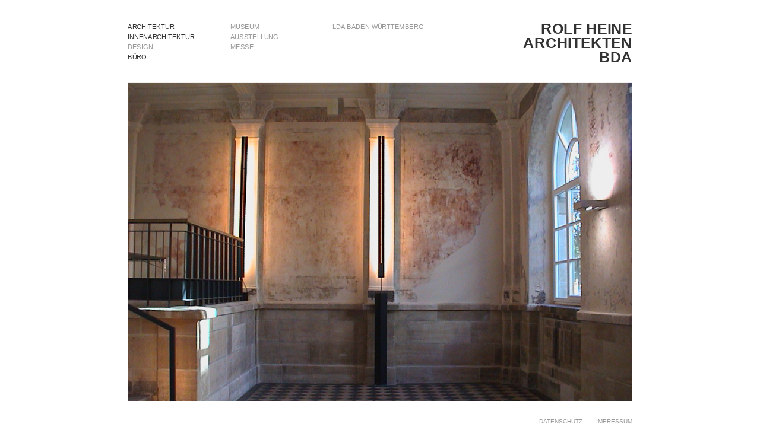

--- FILE ---
content_type: text/html; charset=UTF-8
request_url: https://www.rolf-heine.com/architekten/design/lda-baden-wuerttemberg/
body_size: 10371
content:
<!DOCTYPE html>
<html lang="de">
<head><meta http-equiv="Content-Type" content="text/html; charset=UTF-8" />
<meta charset="UTF-8" />

<title>LDA BADEN-WÜRTTEMBERG  Rolf Heine Architekten BDA, Stuttgart</title>

<meta name="viewport" content="width=device-width">


<link rel="stylesheet" type="text/css" href="https://www.rolf-heine.com/architekten/wp-content/themes/heine/style.css?v=1544612051" />

<script type="text/javascript">
template_url = "https://www.rolf-heine.com/architekten/wp-content/themes/heine";
</script>
<script type="text/javascript" src="https://www.rolf-heine.com/architekten/wp-content/themes/heine/jquery-1.10.1.min.js"></script>
<script type="text/javascript" src="https://www.rolf-heine.com/architekten/wp-content/themes/heine/heine.js?v=1543773285"></script>



<link rel='dns-prefetch' href='//s.w.org' />
		<script type="text/javascript">
			window._wpemojiSettings = {"baseUrl":"https:\/\/s.w.org\/images\/core\/emoji\/11\/72x72\/","ext":".png","svgUrl":"https:\/\/s.w.org\/images\/core\/emoji\/11\/svg\/","svgExt":".svg","source":{"concatemoji":"https:\/\/www.rolf-heine.com\/architekten\/wp-includes\/js\/wp-emoji-release.min.js?ver=4.9.26"}};
			!function(e,a,t){var n,r,o,i=a.createElement("canvas"),p=i.getContext&&i.getContext("2d");function s(e,t){var a=String.fromCharCode;p.clearRect(0,0,i.width,i.height),p.fillText(a.apply(this,e),0,0);e=i.toDataURL();return p.clearRect(0,0,i.width,i.height),p.fillText(a.apply(this,t),0,0),e===i.toDataURL()}function c(e){var t=a.createElement("script");t.src=e,t.defer=t.type="text/javascript",a.getElementsByTagName("head")[0].appendChild(t)}for(o=Array("flag","emoji"),t.supports={everything:!0,everythingExceptFlag:!0},r=0;r<o.length;r++)t.supports[o[r]]=function(e){if(!p||!p.fillText)return!1;switch(p.textBaseline="top",p.font="600 32px Arial",e){case"flag":return s([55356,56826,55356,56819],[55356,56826,8203,55356,56819])?!1:!s([55356,57332,56128,56423,56128,56418,56128,56421,56128,56430,56128,56423,56128,56447],[55356,57332,8203,56128,56423,8203,56128,56418,8203,56128,56421,8203,56128,56430,8203,56128,56423,8203,56128,56447]);case"emoji":return!s([55358,56760,9792,65039],[55358,56760,8203,9792,65039])}return!1}(o[r]),t.supports.everything=t.supports.everything&&t.supports[o[r]],"flag"!==o[r]&&(t.supports.everythingExceptFlag=t.supports.everythingExceptFlag&&t.supports[o[r]]);t.supports.everythingExceptFlag=t.supports.everythingExceptFlag&&!t.supports.flag,t.DOMReady=!1,t.readyCallback=function(){t.DOMReady=!0},t.supports.everything||(n=function(){t.readyCallback()},a.addEventListener?(a.addEventListener("DOMContentLoaded",n,!1),e.addEventListener("load",n,!1)):(e.attachEvent("onload",n),a.attachEvent("onreadystatechange",function(){"complete"===a.readyState&&t.readyCallback()})),(n=t.source||{}).concatemoji?c(n.concatemoji):n.wpemoji&&n.twemoji&&(c(n.twemoji),c(n.wpemoji)))}(window,document,window._wpemojiSettings);
		</script>
		<style type="text/css">
img.wp-smiley,
img.emoji {
	display: inline !important;
	border: none !important;
	box-shadow: none !important;
	height: 1em !important;
	width: 1em !important;
	margin: 0 .07em !important;
	vertical-align: -0.1em !important;
	background: none !important;
	padding: 0 !important;
}
</style>
<link rel='stylesheet' id='grid-columns-css'  href='https://www.rolf-heine.com/architekten/wp-content/plugins/grid-columns/css/columns.min.css?ver=20130123' type='text/css' media='all' />
<link rel='https://api.w.org/' href='https://www.rolf-heine.com/architekten/wp-json/' />
<link rel="EditURI" type="application/rsd+xml" title="RSD" href="https://www.rolf-heine.com/architekten/xmlrpc.php?rsd" />
<link rel="wlwmanifest" type="application/wlwmanifest+xml" href="https://www.rolf-heine.com/architekten/wp-includes/wlwmanifest.xml" /> 
<meta name="generator" content="WordPress 4.9.26" />
<link rel="canonical" href="https://www.rolf-heine.com/architekten/design/lda-baden-wuerttemberg/" />
<link rel='shortlink' href='https://www.rolf-heine.com/architekten/?p=589' />
<link rel="alternate" type="application/json+oembed" href="https://www.rolf-heine.com/architekten/wp-json/oembed/1.0/embed?url=https%3A%2F%2Fwww.rolf-heine.com%2Farchitekten%2Fdesign%2Flda-baden-wuerttemberg%2F" />
<link rel="alternate" type="text/xml+oembed" href="https://www.rolf-heine.com/architekten/wp-json/oembed/1.0/embed?url=https%3A%2F%2Fwww.rolf-heine.com%2Farchitekten%2Fdesign%2Flda-baden-wuerttemberg%2F&#038;format=xml" />
</head>
<body class="page-template-default page page-id-589 page-child parent-pageid-10">

<div id="centerview">

	<footer>
		<span style="padding-right: 2em;"><a href="https://www.rolf-heine.com/architekten/datenschutz/">DATENSCHUTZ</a></span>
		<a href="https://www.rolf-heine.com/architekten/impressum/">IMPRESSUM</a>
	</footer>
	

<div id="base">
<div id="base-in">

<div id="header">

 <div id="title"><a href="https://www.rolf-heine.com/architekten/">ROLF HEINE<br>ARCHITEKTEN<br>BDA</a></div>

 <div id="navi" class="navi-block">
  <ul>
     <li class="page_item page-item-5 page_item_has_children"><a href="https://www.rolf-heine.com/architekten/architektur/">Architektur</a></li>
<li class="page_item page-item-8 page_item_has_children"><a href="https://www.rolf-heine.com/architekten/innenarchitektur/">Innenarchitektur</a></li>
<li class="page_item page-item-10 page_item_has_children current_page_ancestor current_page_parent"><a href="https://www.rolf-heine.com/architekten/design/">Design</a></li>
<li class="page_item page-item-11 page_item_has_children"><a href="https://www.rolf-heine.com/architekten/buero/">Büro</a></li>
  </ul>
 </div>

 <div id="navi2" class="navi-block">
    <ul>
       <li class="current_page_item"><a>MUSEUM</a></li>
       <li class="current_page_item"><a>AUSSTELLUNG</a></li>
       <li class="current_page_item"><a>MESSE</a></li>
      </ul>
    </div>



 <div id="navi3" class="navi-block">
      <ul><li class="current_page_item"><a>
    LDA BADEN-WÜRTTEMBERG</a></li>
  </ul>
   </div>





</div><!--header-->


<div id="picbase">


    <img width="1000" height="632" src="https://www.rolf-heine.com/architekten/wp-content/uploads/2014/12/DSC00044a.jpg" class="picbig" alt="" srcset="https://www.rolf-heine.com/architekten/wp-content/uploads/2014/12/DSC00044a.jpg 1000w, https://www.rolf-heine.com/architekten/wp-content/uploads/2014/12/DSC00044a-440x278.jpg 440w" sizes="(max-width: 1000px) 100vw, 1000px" />

 <div class="picbig">
 <img width="1000" height="632" src="https://www.rolf-heine.com/architekten/wp-content/uploads/2014/12/DSC00044a.jpg" class="picbgsw" alt="" srcset="https://www.rolf-heine.com/architekten/wp-content/uploads/2014/12/DSC00044a.jpg 1000w, https://www.rolf-heine.com/architekten/wp-content/uploads/2014/12/DSC00044a-440x278.jpg 440w" sizes="(max-width: 1000px) 100vw, 1000px" /><div class="text-in">

         <h1>LDA <strong>BADEN-WÜRTTEMBERG</strong></h1>

      <p>Landesdenkmalamt Baden-Württemberg im Alten Schelztorgymnasium Esslingen<br />
Mit dem Umbau und der Erweiterung des denkmalgeschützten Schulhauses zeigt das Landesdenkmalamt am eigenen Beispiel die aktuelle Position zur Frage des Umgangs mit historischer Bausubstanz unter der Einwirkung geänderter Nutzungsanforderungen.</p>
<p>Die Gestaltungsaufgabe umfasst die Entwicklung des Leitsystems und der Gebäudebeschriftung einerseits, und andererseits einer Präsentationsform, die die Arbeit des Landesdenkmalamtes und seiner Abteilungen darstellt.<br />
Damit sind diese Systeme auch Bausteine zur Individualisierung des Gebäudes und prägen das Erscheinungsbild des Amtes.</p>
<p>Aufgrund der klaren Struktur und der Übersichtlichkeit der Gebäude ist ein entsprechend einfaches Leitsystem geeignet, den Besucher, der sich dem Gebäude nähert, der das Gebäude betritt, oder der sich innerhalb des Gebäudes orientieren möchte, zu informieren und zu leiten. Die Präsentation des Landesdenkmalamtes und die Vorstellung seiner Abteilungen im eigenen Gebäude wird als wichtiger Bestandteil der Kommunikation zwischen Amt und Besucher &#8211; Bauherr, Bürgermeister, Architekt &#8211; gesehen.</p>

    
</div>
  <div class="attr-col">
   <h1>&nbsp;</h1>
   <p>
   
   
   
   
   
   
   
   
   


   	   <span class="attr">Leistungen<br>Leitsystem und Präsentation des Landesdenkmalamtes</span>
	   	   <span class="attr">Realisierung<br>2002-2003</span>
	   	   <span class="attr">Ort<br>Esslingen</span>
	   	   <span class="attr">Bauherr<br>Landesdenkmalamt Baden-Württemberg</span>
	   	   <span class="attr">In Arbeitsgemeinschaft mit<br>Schober + Reinhardt Atelier für Grafik Design BDG</span>
	   
 
   </p>
  </div>
 </div><!--picbig-->

<img width="1000" height="632" src="https://www.rolf-heine.com/architekten/wp-content/uploads/2014/12/DSC00039a.jpg" class="picbig" alt="" srcset="https://www.rolf-heine.com/architekten/wp-content/uploads/2014/12/DSC00039a.jpg 1000w, https://www.rolf-heine.com/architekten/wp-content/uploads/2014/12/DSC00039a-440x278.jpg 440w" sizes="(max-width: 1000px) 100vw, 1000px" />
<img width="1000" height="632" src="https://www.rolf-heine.com/architekten/wp-content/uploads/2014/12/DSC00053a.jpg" class="picbig" alt="" srcset="https://www.rolf-heine.com/architekten/wp-content/uploads/2014/12/DSC00053a.jpg 1000w, https://www.rolf-heine.com/architekten/wp-content/uploads/2014/12/DSC00053a-440x278.jpg 440w" sizes="(max-width: 1000px) 100vw, 1000px" />
<img width="1000" height="632" src="https://www.rolf-heine.com/architekten/wp-content/uploads/2014/12/Dsc00059-00060.jpg" class="picbig" alt="" srcset="https://www.rolf-heine.com/architekten/wp-content/uploads/2014/12/Dsc00059-00060.jpg 1000w, https://www.rolf-heine.com/architekten/wp-content/uploads/2014/12/Dsc00059-00060-440x278.jpg 440w" sizes="(max-width: 1000px) 100vw, 1000px" />


  <a href="#" class="nextslide"></a>
 <a href="#" class="prevslide"></a>
 



</div><!--picbase-->

  <div id="page_num"><span id="current_page_num">1</span>/5</span></div>
 
</div><!--base-in-->
</div><!--base-->



</div><!--centerview-->





<script type='text/javascript' src='https://www.rolf-heine.com/architekten/wp-includes/js/wp-embed.min.js?ver=4.9.26'></script>
</body>
</html>

--- FILE ---
content_type: text/css
request_url: https://www.rolf-heine.com/architekten/wp-content/themes/heine/style.css?v=1544612051
body_size: 8739
content:
/*
Theme Name: HEINE
*/

img {
border: 0;
display: block;
}

form {
margin: 0;
padding: 0;
}

table, td, input, textarea, select {
font-family: Arial, sans-serif;
font-size: 1em;
}

p {
line-height: 140%;
margin:0;
padding: 8px 0 8px 0;
}

a {
color: #333;
text-decoration: none;
}
a:hover {
color: #999;
}

html, body {
margin: 0;
padding: 0;
height: 100%;
}

body {
font-family: Arial, sans-serif;
font-size: 13px;
background: white;
color: #333;
text-align: center;
-webkit-text-size-adjust: 100%;
text-size-adjust: 100%;
}

#centerview {
position: relative;
height: 100%;
width: 100%;
min-height: 792px;
min-width: 1020px;
}

#base {
text-align: left;
position: absolute;
top: 50%;
left: 50%;
margin-left: -500px;
margin-top: -388px;
width: 1000px;
height: 762px;
}


.navi-block {
padding-top: 10px;
}
.navi-block ul, .navi-block li {
list-style-type: none;
margin: 0;
padding: 0;
}
.navi-block li {
height: 20px;
}
.navi-block a {
text-transform: uppercase;
}

.current_page_item a,
.current_page_ancestor a {
color: #999;
}

#navi2 {
position:absolute;
top:0px;
left: 203px;
}

#navi3 {
position:absolute;
top:0px;
left: 406px;
}

#navi3 a {
text-transform: none;
}

#header {
position: relative;
height: 130px;
}
#picbase {
height: 632px;
position: relative;
overflow: hidden;
}
.page-template-page-text-php #picbase {
background-color: #f2f2f2;
overflow: auto;
}

.picbig, .textitem {
position: absolute;
top: 0;
left: 0;
width: 1000px;
height: 632px;
}

.text-box {
padding: 30px 30px 0px 30px;
overflow: hidden;
position: relative;
z-index: 100;
}


h1 {
margin: 0;
padding: 4px 0 20px 0;
font-weight: normal;
font-size: 30px;
}
.page-template-page-text-php h1 {
padding-bottom: 16px;
}
.page-template-page-text-php p {
line-height: 135%;
}


.text-in {
position: absolute;
top: 30px;
left: 30px;
width: 440px;
font-size: 15px;
z-index: 1;
}

.attr-col {
position: absolute;
top: 31px;
right: 30px;
width: 440px;
z-index: 2;
}

.attr {
display: block;
padding-bottom: 8px;
}

#title {
font-weight: bold;
font-size: 30px;
text-align: right;
position: absolute;
top: 9px;
right: 0px;
text-decoration: none;
color: #333;
line-height: 28px;
}

.prevslide,
.nextslide {
width: 50%;
height: 100%;
position: absolute;
top: 0px;
z-index: 10;
background-color: white; /* IE */
opacity: 0.01;
filter: alpha(opacity=1);
}

.nextslide {
cursor: url(next_gray.cur?v3), pointer;
}
.nextslide {
right: 0px;
cursor: url(next_gray.cur?v3) 16 16, url(cursor/next_gray.png?v3) 16 16, pointer;
}

.prevslide {
cursor: url(prev_gray.cur?v3), pointer;
}
.prevslide {
left: 0px;
cursor: url(prev_gray.cur?v3) 16 16, url(cursor/prev_gray.png?v3) 16 16, pointer;
}


/* touch only */
@media not all and (pointer: fine), (-moz-touch-enabled) {
	.prevslide,
	.nextslide {
	background: transparent none no-repeat;
	opacity: 1;
	}
	.nextslide {
		background-image: url(cursor/next_gray.png);
		background-position: 99% 50%;
		filter: drop-shadow(0 0 3px white);
	}
	/*.prevslide {
		background-image: url(cursor/prev_gray.png);
		background-position: 0% 100%;
	}*/
}



.listitem {
position: relative;
float:left;
margin-right:15px;
margin-bottom:15px;
width:188px;
height: 188px;
}

.listitem img {
opacity: 0.99;
filter: alpha(opacity=99);
}

.listitem .title {
position: absolute;
bottom: 36px;
left: 15px;
width: 160px;
letter-spacing: -1px;
z-index: 1;
font-size: 18px;
line-height: 20px;
opacity: 0;
filter: alpha(opacity=0);
color: #000;
}

.lastcol-listitem {
margin-right: 0px;
}

#page_num {
position: absolute;
bottom:-20px;
right: 0px;
font-size: 11px;
}

@media (max-height: 849px) {
	#page_num {
		display: none;
	}
}

.picbgsw {
position: absolute;
left: 0px;
top:0px;
-webkit-filter: grayscale(100%);
-moz-filter: grayscale(100%);
-ms-filter: grayscale(100%);
opacity: 0.15;
filter: url(desaturate.svg#greyscale);
filter: grayscale(1);
}


.smalltext {
font-size: 13px;
}
.tinytext {
font-size: 11px;
color: #666;
}
.tinytext p {
line-height: 130%;
}


.text-table {
	font-family: inherit;
	font-size: 1em;
	margin: 0.75em 0 1.5em 0;
}
.text-table td {
	line-height: 140%;
	vertical-align: top;
	padding: 0.5em 0;
}

.text-table td:not(:last-child) {
	padding-right: 1.75em;
}


li {
	line-height: 135%;
}

h2 {
	font-size: 1.3em;
	margin-bottom: 0;
}
h3 {
	font-size: 1.15em;
	margin-bottom: 0;
}


footer {
	font-size: 11px;
	position: absolute;
	bottom: 0.75em;
	left: 50%;
	margin-left: -500px;
	width: 1000px;
	text-align: right;
	z-index: 1000;
}
footer a {
	color: #999;
}


.page-id-2 div.picbig,
.page-id-2 .text-in {
	display: none;
}

@media (max-height: 800px), (max-width: 1019px) {
	body:not(.mobile_device) #base {
		-webkit-transform: scale(0.85);
		transform: scale(0.85);
	}
	body:not(.mobile_device) #centerview {
		min-height: 673px; min-width: 867px; overflow: hidden;
	}
	
	body:not(.mobile_device) footer {
		font-size: 10px;
		width: 850px;
		margin-left: -425px;
		bottom: 0.4em;
	}
}



@media (max-width: 899px) {
	#base {
		position: relative;
		top: auto;
		left: auto;
		-webkit-transform: none !important;
		transform: none !important;
		margin: 0;
		width: 100%;
		height: auto;
	}
	
	#centerview {
		padding: 1em;
		margin: 0 auto;
		height: auto !important;
		max-width: 480px;
		min-width: 0 !important;
		min-height: 0  !important;
		box-sizing: border-box;
	}
	
	#navi3 {
		display: none;
	}
	#navi2 {
		left: calc( (100% - 15px) / 2 + 15px );
	}
	
	#picbase {
		height: auto;
	}
	
	#picbase img {
		width: 100% !important;
		height: auto !important;
	}
	
	#base-in {
		padding-top: 90px;
		padding-bottom: 45px;
	}
	
	#title {
		font-size: 22px;
		line-height: 110%;
		top: auto;
		bottom: 110%;
	}
	
	footer {
		margin: 0 !important;
		left: auto !important;
		width: auto !important;
		right: 1rem !important;
		bottom: 1em !important;
	}
	
	.listitem {
		width: calc( (100% - 15px) / 2) !important;
		height: auto !important;
		margin-right: 15px !important;
	}
	.listitem:nth-child(even) {
		margin-right: 0 !important;
	}
	.listitem img {
		width: 100%;
		height: auto;
	}
	.listitem .title {
		width: calc( 100% - 30px );
	}
	.text-box {
		padding-top: 24px;
		padding-bottom: 24px;
	}
	
	.column {
		float: none !important;
		width: 100% !important;
		margin: 0 !important;
	}
	.column + .column {
		padding-top: 30px;
	}
	
	#page_num,
	.nextslide,
	.prevslide {
		display: none;
	}
	
	.picbig {
		position: static !important;
		top: 0 !important;
		width: 100% !important;
		height: auto !important;
	}
	.picbig + .picbig {
		margin-top: 1rem;
	}
	
	div.picbig img {
		display: none;
	}
	
	.page-id-1018 .text-box + .picbgsw,
	.page-id-58 .text-box + .picbgsw,
	.page-id-1337 .text-box + .picbgsw {
		opacity: 0.33;
	}
	

	.page-id-1018 #picbase > .text-box,
	.page-id-58 #picbase > .text-box,
	.page-id-1337 #picbase > .text-box {
		margin-top: 13.5em;
	}

	.page-id-1018 #picbase > .text-box > h1:first-child,
	.page-id-58 #picbase > .text-box > h1:first-child,
	.page-id-1337 #picbase > .text-box > h1:first-child {
		margin-bottom: 1em;
		text-shadow: 0 0 6px #f2f2f2;
	}
	
	.text-in {
		position: static;
		width: auto;
		padding-top: 15px;
	}
	.attr-col {
		position: static;
		width: auto;
		padding-top: 15px;
	} 
	.attr-col h1 {
		display: none;
	}
	
	.text-table td {
		display: block;
		padding: 0;
	}
	.text-table td:last-child {
		padding-bottom: 1.2em;
	}
	.text-table tr:last-child td:last-child {
		padding-bottom: 0;
	}
	
}

@media (max-width: 480px) {
	.navi-block {
		letter-spacing: -0.1px;
		font-size: 12px;
	}
	.listitem .title {
		font-size: 16px;
	}
	h1 {
		font-size: 24px;
	}
	.navi-block li {
		height: auto;
	}
	.navi-block a {
		display: inline-block;
		padding: 3px 0 3px 0;
	}

	.page-id-1018 #picbase > .text-box,
	.page-id-58 #picbase > .text-box,
	.page-id-1337 #picbase > .text-box {
		margin-top: calc(55vw - 4.1em);
	}
	
}

@media (max-width: 399px) {
	h1 {
		font-size: 20px;
	}
	.navi-block {
		letter-spacing: -0.25px;
		font-size: 11px;
	}
	.listitem .title {
		bottom: 26px;
		left: 10px;
		width: calc( 100% - 20px );
		font-size: 14px;
	}
	
	.text-box {
		font-size: 14px !important;
	}
	
	#header {
		height: 120px;
	}
}


@media (max-width: 359px) {
	.page-id-1018 #picbase > .text-box,
	.page-id-58 #picbase > .text-box,
	.page-id-1337 #picbase > .text-box {
		margin-top: calc(55vw - 4.5em);
	}
}

--- FILE ---
content_type: text/javascript
request_url: https://www.rolf-heine.com/architekten/wp-content/themes/heine/heine.js?v=1543773285
body_size: 2463
content:
/* AUSRICHTUNG ATTR SPALTE */

$(function(){
	$('.page-template-default .attr-col h1').css( 'min-height',
		$('.page-template-default .text-in h1').height()
	);
});


/* MOBILE HOVER */

$(function(){
	var mobile_can_hover_selector = 'a.listitem';
	
	$(mobile_can_hover_selector).on('touchstart', function(ev) {
		if ($(this).hasClass('mobile-hover')) {
			ev.stopPropagation();
			return;
		}
		$('.mobile-hover').trigger('mouseleave');
		$('.mobile-hover').removeClass('mobile-hover');
		$(this).addClass('mobile-hover');
		$(this).trigger('mouseenter');
		ev.stopPropagation();
		return false;
	});
	$(document).on('touchstart', function() {
		$('.mobile-hover').trigger('mouseleave');
		$('.mobile-hover').removeClass('mobile-hover');
	});
});







var deviceAgent = navigator.userAgent.toLowerCase();
is_mobile = false;
if (deviceAgent.match(/android/i) || deviceAgent.match(/iphone/i) || deviceAgent.match(/ipad/i) || deviceAgent.match(/mobile/i) || deviceAgent.match(/webos/i) || deviceAgent.match(/blackberry/i)) {
  is_mobile = true;
}




current_pic = 0;
pic_count = 0;


$(document).ready(function(){

 if (is_mobile) {
  //$('body>').addClass('mobile_device');
 }

 $('.listitem').mouseenter(function() {
  $(this).find('img').stop(true,false).animate({opacity: 0.15}, 240);
  $(this).find('.title').stop(true,false).animate({opacity: 1}, 240);
 });

 $('.listitem').mouseleave(function() {
  $(this).find('img').stop(true,false).animate({opacity: 0.99}, 240);
  $(this).find('.title').stop(true,false).animate({opacity: 0}, 240);
 });


 // pic slides
 pic_count = $('.picbig').length;
 current_pic = 0;

 $('.picbig').css({top:'-2000px'});  // hide all

 // show first
 $('.picbig:eq('+current_pic+')').css({top:'0px'});

  if (pic_count < 2) {
  $('.nextslide, .prevslide').hide();
 }

  $('.nextslide').click(nextPic);
  $('.prevslide').click(prevPic);

});






function nextPic() {
  $('.picbig:eq('+current_pic+')').css({top:'-2000px'});
  current_pic++;
  if (current_pic >= pic_count) current_pic = 0;
  $('.picbig:eq('+current_pic+')').css({top:'0px'});
  updatePageNum();
}

function prevPic() {
  $('.picbig:eq('+current_pic+')').css({top:'-2000px'});
  current_pic--;
  if (current_pic < 0) current_pic = pic_count - 1;
  $('.picbig:eq('+current_pic+')').css({top:'0px'});
  updatePageNum();
}

function updatePageNum() {
 $('#current_page_num').html(current_pic+1);
 if ($('#current_page_name').length) {
  $('#current_page_name').html( $('.textitem:eq('+current_pic+') h2:eq(0)').html() );
 }
}